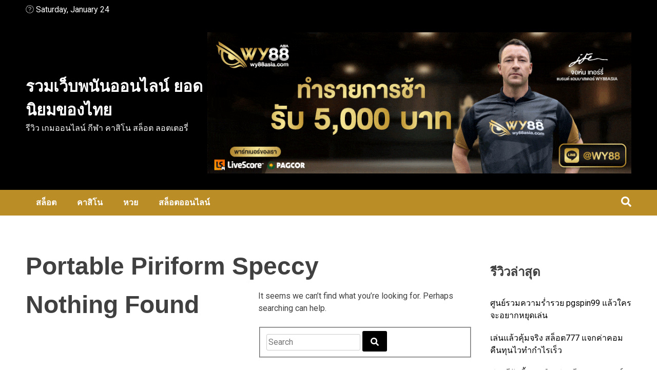

--- FILE ---
content_type: text/html; charset=UTF-8
request_url: https://plantraveltarget002.com/tag/portable-piriform-speccy/
body_size: 11831
content:
<!doctype html>
<html lang="en-US">
<head>
	<meta charset="UTF-8">
	<meta name="viewport" content="width=device-width, initial-scale=1">
	<link rel="profile" href="https://gmpg.org/xfn/11">

	<meta name='robots' content='index, follow, max-image-preview:large, max-snippet:-1, max-video-preview:-1' />

	<!-- This site is optimized with the Yoast SEO plugin v23.5 - https://yoast.com/wordpress/plugins/seo/ -->
	<title>Portable Piriform Speccy Archives - รวมเว็บพนันออนไลน์ ยอดนิยมของไทย</title><link rel="preload" as="style" href="https://fonts.googleapis.com/css?family=Roboto%3A400%2C400italic%2C700%2C700italic%7CRoboto%3A100%2C100italic%2C200%2C200italic%2C300%2C300italic%2C400%2C400italic%2C500%2C500italic%2C600%2C600italic%2C700%2C700italic%2C800%2C800italic%2C900%2C900italic%7CRoboto%20Slab%3A100%2C100italic%2C200%2C200italic%2C300%2C300italic%2C400%2C400italic%2C500%2C500italic%2C600%2C600italic%2C700%2C700italic%2C800%2C800italic%2C900%2C900italic&#038;display=swap" /><link rel="stylesheet" href="https://fonts.googleapis.com/css?family=Roboto%3A400%2C400italic%2C700%2C700italic%7CRoboto%3A100%2C100italic%2C200%2C200italic%2C300%2C300italic%2C400%2C400italic%2C500%2C500italic%2C600%2C600italic%2C700%2C700italic%2C800%2C800italic%2C900%2C900italic%7CRoboto%20Slab%3A100%2C100italic%2C200%2C200italic%2C300%2C300italic%2C400%2C400italic%2C500%2C500italic%2C600%2C600italic%2C700%2C700italic%2C800%2C800italic%2C900%2C900italic&#038;display=swap" media="print" onload="this.media='all'" /><noscript><link rel="stylesheet" href="https://fonts.googleapis.com/css?family=Roboto%3A400%2C400italic%2C700%2C700italic%7CRoboto%3A100%2C100italic%2C200%2C200italic%2C300%2C300italic%2C400%2C400italic%2C500%2C500italic%2C600%2C600italic%2C700%2C700italic%2C800%2C800italic%2C900%2C900italic%7CRoboto%20Slab%3A100%2C100italic%2C200%2C200italic%2C300%2C300italic%2C400%2C400italic%2C500%2C500italic%2C600%2C600italic%2C700%2C700italic%2C800%2C800italic%2C900%2C900italic&#038;display=swap" /></noscript>
	<link rel="canonical" href="https://plantraveltarget002.com/tag/portable-piriform-speccy/" />
	<meta property="og:locale" content="en_US" />
	<meta property="og:type" content="article" />
	<meta property="og:title" content="Portable Piriform Speccy Archives - รวมเว็บพนันออนไลน์ ยอดนิยมของไทย" />
	<meta property="og:url" content="https://plantraveltarget002.com/tag/portable-piriform-speccy/" />
	<meta property="og:site_name" content="รวมเว็บพนันออนไลน์ ยอดนิยมของไทย" />
	<meta name="twitter:card" content="summary_large_image" />
	<!-- / Yoast SEO plugin. -->


<link rel='dns-prefetch' href='//fonts.googleapis.com' />
<link rel='dns-prefetch' href='//maxcdn.bootstrapcdn.com' />
<link href='https://fonts.gstatic.com' crossorigin rel='preconnect' />
<link rel="alternate" type="application/rss+xml" title="รวมเว็บพนันออนไลน์ ยอดนิยมของไทย &raquo; Feed" href="https://plantraveltarget002.com/feed/" />
<link rel="alternate" type="application/rss+xml" title="รวมเว็บพนันออนไลน์ ยอดนิยมของไทย &raquo; Portable Piriform Speccy Tag Feed" href="https://plantraveltarget002.com/tag/portable-piriform-speccy/feed/" />
<link data-minify="1" rel='stylesheet' id='hfe-widgets-style-css' href='https://plantraveltarget002.com/wp-content/cache/min/1/wp-content/plugins/header-footer-elementor/inc/widgets-css/frontend.css?ver=1734686133' media='all' />
<style id='wp-emoji-styles-inline-css'>

	img.wp-smiley, img.emoji {
		display: inline !important;
		border: none !important;
		box-shadow: none !important;
		height: 1em !important;
		width: 1em !important;
		margin: 0 0.07em !important;
		vertical-align: -0.1em !important;
		background: none !important;
		padding: 0 !important;
	}
</style>
<link rel='stylesheet' id='wp-block-library-css' href='https://plantraveltarget002.com/wp-includes/css/dist/block-library/style.min.css?ver=6.4.1' media='all' />
<style id='classic-theme-styles-inline-css'>
/*! This file is auto-generated */
.wp-block-button__link{color:#fff;background-color:#32373c;border-radius:9999px;box-shadow:none;text-decoration:none;padding:calc(.667em + 2px) calc(1.333em + 2px);font-size:1.125em}.wp-block-file__button{background:#32373c;color:#fff;text-decoration:none}
</style>
<style id='global-styles-inline-css'>
body{--wp--preset--color--black: #000000;--wp--preset--color--cyan-bluish-gray: #abb8c3;--wp--preset--color--white: #ffffff;--wp--preset--color--pale-pink: #f78da7;--wp--preset--color--vivid-red: #cf2e2e;--wp--preset--color--luminous-vivid-orange: #ff6900;--wp--preset--color--luminous-vivid-amber: #fcb900;--wp--preset--color--light-green-cyan: #7bdcb5;--wp--preset--color--vivid-green-cyan: #00d084;--wp--preset--color--pale-cyan-blue: #8ed1fc;--wp--preset--color--vivid-cyan-blue: #0693e3;--wp--preset--color--vivid-purple: #9b51e0;--wp--preset--gradient--vivid-cyan-blue-to-vivid-purple: linear-gradient(135deg,rgba(6,147,227,1) 0%,rgb(155,81,224) 100%);--wp--preset--gradient--light-green-cyan-to-vivid-green-cyan: linear-gradient(135deg,rgb(122,220,180) 0%,rgb(0,208,130) 100%);--wp--preset--gradient--luminous-vivid-amber-to-luminous-vivid-orange: linear-gradient(135deg,rgba(252,185,0,1) 0%,rgba(255,105,0,1) 100%);--wp--preset--gradient--luminous-vivid-orange-to-vivid-red: linear-gradient(135deg,rgba(255,105,0,1) 0%,rgb(207,46,46) 100%);--wp--preset--gradient--very-light-gray-to-cyan-bluish-gray: linear-gradient(135deg,rgb(238,238,238) 0%,rgb(169,184,195) 100%);--wp--preset--gradient--cool-to-warm-spectrum: linear-gradient(135deg,rgb(74,234,220) 0%,rgb(151,120,209) 20%,rgb(207,42,186) 40%,rgb(238,44,130) 60%,rgb(251,105,98) 80%,rgb(254,248,76) 100%);--wp--preset--gradient--blush-light-purple: linear-gradient(135deg,rgb(255,206,236) 0%,rgb(152,150,240) 100%);--wp--preset--gradient--blush-bordeaux: linear-gradient(135deg,rgb(254,205,165) 0%,rgb(254,45,45) 50%,rgb(107,0,62) 100%);--wp--preset--gradient--luminous-dusk: linear-gradient(135deg,rgb(255,203,112) 0%,rgb(199,81,192) 50%,rgb(65,88,208) 100%);--wp--preset--gradient--pale-ocean: linear-gradient(135deg,rgb(255,245,203) 0%,rgb(182,227,212) 50%,rgb(51,167,181) 100%);--wp--preset--gradient--electric-grass: linear-gradient(135deg,rgb(202,248,128) 0%,rgb(113,206,126) 100%);--wp--preset--gradient--midnight: linear-gradient(135deg,rgb(2,3,129) 0%,rgb(40,116,252) 100%);--wp--preset--font-size--small: 13px;--wp--preset--font-size--medium: 20px;--wp--preset--font-size--large: 36px;--wp--preset--font-size--x-large: 42px;--wp--preset--spacing--20: 0.44rem;--wp--preset--spacing--30: 0.67rem;--wp--preset--spacing--40: 1rem;--wp--preset--spacing--50: 1.5rem;--wp--preset--spacing--60: 2.25rem;--wp--preset--spacing--70: 3.38rem;--wp--preset--spacing--80: 5.06rem;--wp--preset--shadow--natural: 6px 6px 9px rgba(0, 0, 0, 0.2);--wp--preset--shadow--deep: 12px 12px 50px rgba(0, 0, 0, 0.4);--wp--preset--shadow--sharp: 6px 6px 0px rgba(0, 0, 0, 0.2);--wp--preset--shadow--outlined: 6px 6px 0px -3px rgba(255, 255, 255, 1), 6px 6px rgba(0, 0, 0, 1);--wp--preset--shadow--crisp: 6px 6px 0px rgba(0, 0, 0, 1);}:where(.is-layout-flex){gap: 0.5em;}:where(.is-layout-grid){gap: 0.5em;}body .is-layout-flow > .alignleft{float: left;margin-inline-start: 0;margin-inline-end: 2em;}body .is-layout-flow > .alignright{float: right;margin-inline-start: 2em;margin-inline-end: 0;}body .is-layout-flow > .aligncenter{margin-left: auto !important;margin-right: auto !important;}body .is-layout-constrained > .alignleft{float: left;margin-inline-start: 0;margin-inline-end: 2em;}body .is-layout-constrained > .alignright{float: right;margin-inline-start: 2em;margin-inline-end: 0;}body .is-layout-constrained > .aligncenter{margin-left: auto !important;margin-right: auto !important;}body .is-layout-constrained > :where(:not(.alignleft):not(.alignright):not(.alignfull)){max-width: var(--wp--style--global--content-size);margin-left: auto !important;margin-right: auto !important;}body .is-layout-constrained > .alignwide{max-width: var(--wp--style--global--wide-size);}body .is-layout-flex{display: flex;}body .is-layout-flex{flex-wrap: wrap;align-items: center;}body .is-layout-flex > *{margin: 0;}body .is-layout-grid{display: grid;}body .is-layout-grid > *{margin: 0;}:where(.wp-block-columns.is-layout-flex){gap: 2em;}:where(.wp-block-columns.is-layout-grid){gap: 2em;}:where(.wp-block-post-template.is-layout-flex){gap: 1.25em;}:where(.wp-block-post-template.is-layout-grid){gap: 1.25em;}.has-black-color{color: var(--wp--preset--color--black) !important;}.has-cyan-bluish-gray-color{color: var(--wp--preset--color--cyan-bluish-gray) !important;}.has-white-color{color: var(--wp--preset--color--white) !important;}.has-pale-pink-color{color: var(--wp--preset--color--pale-pink) !important;}.has-vivid-red-color{color: var(--wp--preset--color--vivid-red) !important;}.has-luminous-vivid-orange-color{color: var(--wp--preset--color--luminous-vivid-orange) !important;}.has-luminous-vivid-amber-color{color: var(--wp--preset--color--luminous-vivid-amber) !important;}.has-light-green-cyan-color{color: var(--wp--preset--color--light-green-cyan) !important;}.has-vivid-green-cyan-color{color: var(--wp--preset--color--vivid-green-cyan) !important;}.has-pale-cyan-blue-color{color: var(--wp--preset--color--pale-cyan-blue) !important;}.has-vivid-cyan-blue-color{color: var(--wp--preset--color--vivid-cyan-blue) !important;}.has-vivid-purple-color{color: var(--wp--preset--color--vivid-purple) !important;}.has-black-background-color{background-color: var(--wp--preset--color--black) !important;}.has-cyan-bluish-gray-background-color{background-color: var(--wp--preset--color--cyan-bluish-gray) !important;}.has-white-background-color{background-color: var(--wp--preset--color--white) !important;}.has-pale-pink-background-color{background-color: var(--wp--preset--color--pale-pink) !important;}.has-vivid-red-background-color{background-color: var(--wp--preset--color--vivid-red) !important;}.has-luminous-vivid-orange-background-color{background-color: var(--wp--preset--color--luminous-vivid-orange) !important;}.has-luminous-vivid-amber-background-color{background-color: var(--wp--preset--color--luminous-vivid-amber) !important;}.has-light-green-cyan-background-color{background-color: var(--wp--preset--color--light-green-cyan) !important;}.has-vivid-green-cyan-background-color{background-color: var(--wp--preset--color--vivid-green-cyan) !important;}.has-pale-cyan-blue-background-color{background-color: var(--wp--preset--color--pale-cyan-blue) !important;}.has-vivid-cyan-blue-background-color{background-color: var(--wp--preset--color--vivid-cyan-blue) !important;}.has-vivid-purple-background-color{background-color: var(--wp--preset--color--vivid-purple) !important;}.has-black-border-color{border-color: var(--wp--preset--color--black) !important;}.has-cyan-bluish-gray-border-color{border-color: var(--wp--preset--color--cyan-bluish-gray) !important;}.has-white-border-color{border-color: var(--wp--preset--color--white) !important;}.has-pale-pink-border-color{border-color: var(--wp--preset--color--pale-pink) !important;}.has-vivid-red-border-color{border-color: var(--wp--preset--color--vivid-red) !important;}.has-luminous-vivid-orange-border-color{border-color: var(--wp--preset--color--luminous-vivid-orange) !important;}.has-luminous-vivid-amber-border-color{border-color: var(--wp--preset--color--luminous-vivid-amber) !important;}.has-light-green-cyan-border-color{border-color: var(--wp--preset--color--light-green-cyan) !important;}.has-vivid-green-cyan-border-color{border-color: var(--wp--preset--color--vivid-green-cyan) !important;}.has-pale-cyan-blue-border-color{border-color: var(--wp--preset--color--pale-cyan-blue) !important;}.has-vivid-cyan-blue-border-color{border-color: var(--wp--preset--color--vivid-cyan-blue) !important;}.has-vivid-purple-border-color{border-color: var(--wp--preset--color--vivid-purple) !important;}.has-vivid-cyan-blue-to-vivid-purple-gradient-background{background: var(--wp--preset--gradient--vivid-cyan-blue-to-vivid-purple) !important;}.has-light-green-cyan-to-vivid-green-cyan-gradient-background{background: var(--wp--preset--gradient--light-green-cyan-to-vivid-green-cyan) !important;}.has-luminous-vivid-amber-to-luminous-vivid-orange-gradient-background{background: var(--wp--preset--gradient--luminous-vivid-amber-to-luminous-vivid-orange) !important;}.has-luminous-vivid-orange-to-vivid-red-gradient-background{background: var(--wp--preset--gradient--luminous-vivid-orange-to-vivid-red) !important;}.has-very-light-gray-to-cyan-bluish-gray-gradient-background{background: var(--wp--preset--gradient--very-light-gray-to-cyan-bluish-gray) !important;}.has-cool-to-warm-spectrum-gradient-background{background: var(--wp--preset--gradient--cool-to-warm-spectrum) !important;}.has-blush-light-purple-gradient-background{background: var(--wp--preset--gradient--blush-light-purple) !important;}.has-blush-bordeaux-gradient-background{background: var(--wp--preset--gradient--blush-bordeaux) !important;}.has-luminous-dusk-gradient-background{background: var(--wp--preset--gradient--luminous-dusk) !important;}.has-pale-ocean-gradient-background{background: var(--wp--preset--gradient--pale-ocean) !important;}.has-electric-grass-gradient-background{background: var(--wp--preset--gradient--electric-grass) !important;}.has-midnight-gradient-background{background: var(--wp--preset--gradient--midnight) !important;}.has-small-font-size{font-size: var(--wp--preset--font-size--small) !important;}.has-medium-font-size{font-size: var(--wp--preset--font-size--medium) !important;}.has-large-font-size{font-size: var(--wp--preset--font-size--large) !important;}.has-x-large-font-size{font-size: var(--wp--preset--font-size--x-large) !important;}
.wp-block-navigation a:where(:not(.wp-element-button)){color: inherit;}
:where(.wp-block-post-template.is-layout-flex){gap: 1.25em;}:where(.wp-block-post-template.is-layout-grid){gap: 1.25em;}
:where(.wp-block-columns.is-layout-flex){gap: 2em;}:where(.wp-block-columns.is-layout-grid){gap: 2em;}
.wp-block-pullquote{font-size: 1.5em;line-height: 1.6;}
</style>
<link rel='stylesheet' id='kk-star-ratings-css' href='https://plantraveltarget002.com/wp-content/plugins/kk-star-ratings/src/core/public/css/kk-star-ratings.min.css?ver=5.4.10.3' media='all' />
<link rel='stylesheet' id='link-widget-title-css' href='https://plantraveltarget002.com/wp-content/plugins/link-widget-title/public/css/link-widget-title-public.css?ver=1.0.1' media='all' />
<link data-minify="1" rel='stylesheet' id='hfe-style-css' href='https://plantraveltarget002.com/wp-content/cache/min/1/wp-content/plugins/header-footer-elementor/assets/css/header-footer-elementor.css?ver=1734686133' media='all' />
<link data-minify="1" rel='stylesheet' id='elementor-icons-css' href='https://plantraveltarget002.com/wp-content/cache/min/1/wp-content/plugins/elementor/assets/lib/eicons/css/elementor-icons.min.css?ver=1734686133' media='all' />
<link rel='stylesheet' id='elementor-frontend-css' href='https://plantraveltarget002.com/wp-content/plugins/elementor/assets/css/frontend.min.css?ver=3.27.7' media='all' />
<link rel='stylesheet' id='elementor-post-4067-css' href='https://plantraveltarget002.com/wp-content/uploads/elementor/css/post-4067.css?ver=1734686133' media='all' />
<link data-minify="1" rel='stylesheet' id='walkermag-style-css' href='https://plantraveltarget002.com/wp-content/cache/min/1/wp-content/themes/walkermag/style.css?ver=1734686133' media='all' />
<link data-minify="1" rel='stylesheet' id='walkernews-style-css' href='https://plantraveltarget002.com/wp-content/cache/min/1/wp-content/themes/walkernews/style.css?ver=1734686133' media='all' />
<link data-minify="1" rel='stylesheet' id='font-awesome-css' href='https://plantraveltarget002.com/wp-content/cache/min/1/wp-content/plugins/elementor/assets/lib/font-awesome/css/font-awesome.min.css?ver=1734686133' media='all' />
<link data-minify="1" rel='stylesheet' id='swiper-bundle-css' href='https://plantraveltarget002.com/wp-content/cache/min/1/wp-content/themes/walkermag/css/swiper-bundle.css?ver=1734686133' media='all' />


<link data-minify="1" rel='stylesheet' id='FontAwesome-css' href='https://plantraveltarget002.com/wp-content/cache/min/1/font-awesome/4.6.3/css/font-awesome.min.css?ver=1734686133' media='all' />
<link data-minify="1" rel='stylesheet' id='thfaqf-public-style-css' href='https://plantraveltarget002.com/wp-content/cache/min/1/wp-content/plugins/advanced-faq-manager/assets/public/css/thfaqf-public.css?ver=1734686133' media='all' />
<link data-minify="1" rel='stylesheet' id='hfe-elementor-icons-css' href='https://plantraveltarget002.com/wp-content/cache/min/1/wp-content/plugins/elementor/assets/lib/eicons/css/elementor-icons.min.css?ver=1734686133' media='all' />
<link rel='stylesheet' id='hfe-icons-list-css' href='https://plantraveltarget002.com/wp-content/plugins/elementor/assets/css/widget-icon-list.min.css?ver=3.24.3' media='all' />
<link rel='stylesheet' id='hfe-social-icons-css' href='https://plantraveltarget002.com/wp-content/plugins/elementor/assets/css/widget-social-icons.min.css?ver=3.24.0' media='all' />
<link data-minify="1" rel='stylesheet' id='hfe-social-share-icons-brands-css' href='https://plantraveltarget002.com/wp-content/cache/min/1/wp-content/plugins/elementor/assets/lib/font-awesome/css/brands.css?ver=1734686133' media='all' />
<link data-minify="1" rel='stylesheet' id='hfe-social-share-icons-fontawesome-css' href='https://plantraveltarget002.com/wp-content/cache/min/1/wp-content/plugins/elementor/assets/lib/font-awesome/css/fontawesome.css?ver=1734686133' media='all' />
<link data-minify="1" rel='stylesheet' id='hfe-nav-menu-icons-css' href='https://plantraveltarget002.com/wp-content/cache/min/1/wp-content/plugins/elementor/assets/lib/font-awesome/css/solid.css?ver=1734686133' media='all' />
<link rel='stylesheet' id='eael-general-css' href='https://plantraveltarget002.com/wp-content/plugins/essential-addons-for-elementor-lite/assets/front-end/css/view/general.min.css?ver=6.5.8' media='all' />

<link rel="preconnect" href="https://fonts.gstatic.com/" crossorigin><script src="https://plantraveltarget002.com/wp-includes/js/jquery/jquery.min.js?ver=3.7.1" id="jquery-core-js"></script>
<script src="https://plantraveltarget002.com/wp-includes/js/jquery/jquery-migrate.min.js?ver=3.4.1" id="jquery-migrate-js"></script>
<script id="jquery-js-after">
!function($){"use strict";$(document).ready(function(){$(this).scrollTop()>100&&$(".hfe-scroll-to-top-wrap").removeClass("hfe-scroll-to-top-hide"),$(window).scroll(function(){$(this).scrollTop()<100?$(".hfe-scroll-to-top-wrap").fadeOut(300):$(".hfe-scroll-to-top-wrap").fadeIn(300)}),$(".hfe-scroll-to-top-wrap").on("click",function(){$("html, body").animate({scrollTop:0},300);return!1})})}(jQuery);
!function($){'use strict';$(document).ready(function(){var bar=$('.hfe-reading-progress-bar');if(!bar.length)return;$(window).on('scroll',function(){var s=$(window).scrollTop(),d=$(document).height()-$(window).height(),p=d? s/d*100:0;bar.css('width',p+'%')});});}(jQuery);
</script>
<script id="seo-automated-link-building-js-extra">
var seoAutomatedLinkBuilding = {"ajaxUrl":"https:\/\/plantraveltarget002.com\/wp-admin\/admin-ajax.php"};
</script>
<script data-minify="1" src="https://plantraveltarget002.com/wp-content/cache/min/1/wp-content/plugins/seo-automated-link-building/js/seo-automated-link-building.js?ver=1686300197" id="seo-automated-link-building-js"></script>
<script data-minify="1" src="https://plantraveltarget002.com/wp-content/cache/min/1/wp-content/plugins/link-widget-title/public/js/link-widget-title-public.js?ver=1686300378" id="link-widget-title-js"></script>
<link rel="https://api.w.org/" href="https://plantraveltarget002.com/wp-json/" /><link rel="alternate" type="application/json" href="https://plantraveltarget002.com/wp-json/wp/v2/tags/2119" /><link rel="EditURI" type="application/rsd+xml" title="RSD" href="https://plantraveltarget002.com/xmlrpc.php?rsd" />
<style type="text/css">
    :root{
        --primary-color: #ba8d27;
        --secondary-color: #000000;
        --text-color:#404040;
        --dark-color:#000000;
        --light-color:#ffffff;
        --link-color:#ba8d27;
        --link-hover-color:#000000;
    }

    body{
        font-family: 'Roboto',sans-serif;
        font-size: 16px;
        color: var(--text-color);
    }
    
    h1, h2, h3, h4, h5,h6{
        font-family: 'Lato',sans-serif;
    }
    h1{
        font-size: 48px;
    }
    h2{
        font-size: 36px;
    }
    h3{
        font-size: 24px;
    }
    h4{
        font-size: 18px;
    }
    h5{
        font-size: 16px;
    }
    h6{
        font-size: 14px;
    }
    .walkermag-footer-widgets{
        background: #000000;
        color: #ffffff;

    }
    .walkermag-footer-widgets a,
    .walkermag-footer-widgets section.widget_recent_entries ul li a,
    .walkermag-footer-widget ul.walkermag-social li a{
        color: #ffffff;
    }
    .walkermag-footer-widgets a:hover,
    .walkermag-footer-widgets section.widget_recent_entries ul li a:hover,
    .walkermag-footer-widget ul.walkermag-social li a:hover{
        color: #ba8d27;
    }
    .copyright-wraper{
        background: #000000;
        color:#ffffff;
    }
    .copyright-wraper a{
        color:#ffffff;
    }
    .walkermag-footer-widget .widget-title:before{
        background: #ffffff    }
    .copyright-wraper a:hover{
        color:#ba8d27;
    }
    .walkermag-footer-widget .widget-title:after {
        background: #ba8d27;
    }
    .active-sticky{
        position: relative;
    }
        .site-header .branding-wraper{
        background: #000000;
        color: #ffffff;
    }
    .site-header .branding-wraper:before {
        background: #000000;
        opacity: 1;
    }
    .header-layout-2 ul.walkermag-social li a{
        color: #ffffff;
    }
    .site-branding .site-title a{
        color: #ffffff;
    }
    .site-branding .site-title a:hover{
        color: #000000;
    }
    .site-branding h1.site-title{
        font-size: 31px;
    }
</style><meta name="generator" content="Elementor 3.27.7; features: additional_custom_breakpoints; settings: css_print_method-external, google_font-enabled, font_display-swap">
			<style>
				.e-con.e-parent:nth-of-type(n+4):not(.e-lazyloaded):not(.e-no-lazyload),
				.e-con.e-parent:nth-of-type(n+4):not(.e-lazyloaded):not(.e-no-lazyload) * {
					background-image: none !important;
				}
				@media screen and (max-height: 1024px) {
					.e-con.e-parent:nth-of-type(n+3):not(.e-lazyloaded):not(.e-no-lazyload),
					.e-con.e-parent:nth-of-type(n+3):not(.e-lazyloaded):not(.e-no-lazyload) * {
						background-image: none !important;
					}
				}
				@media screen and (max-height: 640px) {
					.e-con.e-parent:nth-of-type(n+2):not(.e-lazyloaded):not(.e-no-lazyload),
					.e-con.e-parent:nth-of-type(n+2):not(.e-lazyloaded):not(.e-no-lazyload) * {
						background-image: none !important;
					}
				}
			</style>
			<link rel="icon" href="https://plantraveltarget002.com/wp-content/uploads/2022/10/cropped-Logo-512-32x32.png" sizes="32x32" />
<link rel="icon" href="https://plantraveltarget002.com/wp-content/uploads/2022/10/cropped-Logo-512-192x192.png" sizes="192x192" />
<link rel="apple-touch-icon" href="https://plantraveltarget002.com/wp-content/uploads/2022/10/cropped-Logo-512-180x180.png" />
<meta name="msapplication-TileImage" content="https://plantraveltarget002.com/wp-content/uploads/2022/10/cropped-Logo-512-270x270.png" />
        <style type="text/css">
        	        	.thfaqf-tab h3.thfaqf-tablinks-.active {
			    background-color: #f5f5f5!important;
			    color: #cc2753!important;
			}
			.thfaqf-tab h3.thfaqf-tablinks-:hover {
			  	background-color: #f5f5f5!important;
			}
		    .thfaqf-faq-item-.thfaqf-active .thfaqf-title-text{
				color: #cc2753!important;
			}
          
        </style>
       <noscript><style id="rocket-lazyload-nojs-css">.rll-youtube-player, [data-lazy-src]{display:none !important;}</style></noscript></head>

<body data-rsssl=1 class="archive tag tag-portable-piriform-speccy tag-2119 ehf-template-walkermag ehf-stylesheet-walkernews hfeed thfaq-wrapper-body elementor-default elementor-kit-4067">
<div id="page" class="site">
	<a class="skip-link screen-reader-text" href="#primary">Skip to content</a>
	<header id="masthead" class="site-header">
		<div class="walkermag-wraper topbar-wraper no-gap">
			<div class="walkermag-container">
				<div class="topbar-left">
							<span class="walkermag-current-date"><i class="fa fa-clock-o" aria-hidden="true"></i> Saturday, January 24</span>
						
				</div>
									<div class="topbar-right">
					<ul class="walkermag-social">
	</ul>				</div>
								
			</div>
		</div>
				<div class="walkermag-wraper branding-wraper" style=background-image:url(https://plantraveltarget002.com/wp-content/themes/walkernews/images/man-landscape-nature-rock-horizon-wilderness-728032-pxhere-1.jpg)>
			<div class="walkermag-container">
						<div class="site-branding">
			<h1 class="site-title"><a href="https://plantraveltarget002.com" rel="home">รวมเว็บพนันออนไลน์ ยอดนิยมของไทย</a></h1>					<p class="site-description">รีวิว เกมออนไลน์ กีฬา คาสิโน สล็อต ลอตเตอรี่</p>
							</div><!-- .site-branding -->
					<div class="header-banner">
												<a href="https://wy88bets.com/%E0%B8%AA%E0%B8%A5%E0%B9%87%E0%B8%AD%E0%B8%95-%E0%B8%84%E0%B8%B7%E0%B8%AD%E0%B8%AD%E0%B8%B0%E0%B9%84%E0%B8%A3/" target="_blank" ><img width="900" height="300" src="data:image/svg+xml,%3Csvg%20xmlns='http://www.w3.org/2000/svg'%20viewBox='0%200%20900%20300'%3E%3C/svg%3E" data-lazy-src="https://plantraveltarget002.com/wp-content/uploads/2022/09/900x300-1.gif" /><noscript><img width="900" height="300" src="https://plantraveltarget002.com/wp-content/uploads/2022/09/900x300-1.gif" /></noscript></a>
										</div>
			</div>
		</div>
			<div class="walkermag-wraper nav-wraper no-gap">
				<div class="walkermag-container">
							<nav id="site-navigation" class="main-navigation">
				<button type="button" class="menu-toggle">
					<span></span>
					<span></span>
					<span></span>
				</button>
				<div class="menu-%e0%b8%aa%e0%b8%a5%e0%b9%87%e0%b8%ad%e0%b8%95-container"><ul id="primary-menu" class="menu"><li id="menu-item-1200" class="menu-item menu-item-type-custom menu-item-object-custom menu-item-1200"><a href="https://www.wy88win.com/register?affid=1110">สล็อต</a></li>
<li id="menu-item-107" class="menu-item menu-item-type-custom menu-item-object-custom menu-item-107"><a href="https://wmcasino88bet.com/">คาสิโน</a></li>
<li id="menu-item-108" class="menu-item menu-item-type-custom menu-item-object-custom menu-item-108"><a href="https://wy88lotto.com/">หวย</a></li>
<li id="menu-item-4385" class="menu-item menu-item-type-custom menu-item-object-custom menu-item-4385"><a href="https://www.the88-th.com/th-th/">สล็อตออนไลน์</a></li>
</ul></div>			</nav><!-- #site-navigation -->
				<span class="header-icon-search">
				<button class="search-toggle"><i class="fa fa-search" aria-hidden="true"></i></button>
				<!-- The Modal -->
				<div id="searchModel" class="search-modal modal">
					<div class="modal-content">
						<div class="modal-body">
							<button  class="modal-close">&times;</button>
							<p><form action="https://plantraveltarget002.com/" method="get" class="form-inline">
    <fieldset>
		<div class="input-group">
			<input type="text" name="s" id="search" placeholder="Search" value="" class="form-control" />
			<span class="input-group-btn">
				<button type="submit" class="btn btn-default"><i class="fa fa-search" aria-hidden="true"></i></button>
			</span>
		</div>
    </fieldset>
</form></p>
						</div>
					</div>
				</div>
			</span>

		
				</div>
			</div>
	</header><!-- #masthead --><div class="walkermag-wraper inner-page-wraper">
		<div class="walkermag-container">
				<main id="primary" class="site-main walkermag-grid-9 right-sidebar-layout">
			<header class="page-header">
				<h1 class="page-title">Portable Piriform Speccy</h1>			</header><!-- .page-header -->
			<div class="blog-layout-grid">
			<!-- <div class="blog-layout-list"> -->
				
<section class="no-results not-found">
	<header class="page-header">
		<h1 class="page-title">Nothing Found</h1>
	</header><!-- .page-header -->

	<div class="page-content">
		
			<p>It seems we can&rsquo;t find what you&rsquo;re looking for. Perhaps searching can help.</p>
			<form action="https://plantraveltarget002.com/" method="get" class="form-inline">
    <fieldset>
		<div class="input-group">
			<input type="text" name="s" id="search" placeholder="Search" value="" class="form-control" />
			<span class="input-group-btn">
				<button type="submit" class="btn btn-default"><i class="fa fa-search" aria-hidden="true"></i></button>
			</span>
		</div>
    </fieldset>
</form>	</div><!-- .page-content -->
</section><!-- .no-results -->
			</div>
					</main><!-- #main -->

					<div class="walkermag-grid-3 sidebar-block global-sidebar">
<aside id="secondary" class="widget-area">
	<section id="block-3" class="thfaqf-widget widget widget_block">
<div class="wp-block-group is-layout-flow wp-block-group-is-layout-flow"><div class="wp-block-group__inner-container">
<h3 class="wp-block-heading">รีวิวล่าสุด</h3>


<ul class="wp-block-latest-posts__list wp-block-latest-posts"><li><a class="wp-block-latest-posts__post-title" href="https://plantraveltarget002.com/pgspin99/">ศูนย์รวมความร่ำรวย pgspin99 แล้วใครจะอยากหยุดเล่น</a></li>
<li><a class="wp-block-latest-posts__post-title" href="https://plantraveltarget002.com/%e0%b8%aa%e0%b8%a5%e0%b9%87%e0%b8%ad%e0%b8%95777/">เล่นแล้วคุ้มจริง สล็อต777 แจกค่าคอมคืนทุนไวทำกำไรเร็ว</a></li>
<li><a class="wp-block-latest-posts__post-title" href="https://plantraveltarget002.com/%e0%b8%aa%e0%b8%a1%e0%b8%b2%e0%b8%8a%e0%b8%b4%e0%b8%81%e0%b9%80%e0%b8%81%e0%b9%88%e0%b8%b2%e0%b8%a3%e0%b8%b1%e0%b8%9a%e0%b9%82%e0%b8%84%e0%b9%89%e0%b8%94%e0%b8%9f%e0%b8%a3%e0%b8%b5/">ข่าวดีวันนี้ สมาชิกเก่า เพียงกรอกเบอร์รับโค้ดฟรีทันที ทุกสัปดาห์</a></li>
<li><a class="wp-block-latest-posts__post-title" href="https://plantraveltarget002.com/free-credit-20-press-to-receive-it-yourself-no-conditions/">ทีเด็ดเดือนนี้ เครดิตฟรี 20 กดรับเองไม่มีเงื่อนไข ถอนไม่อั้น</a></li>
<li><a class="wp-block-latest-posts__post-title" href="https://plantraveltarget002.com/%e0%b9%80%e0%b8%84%e0%b8%a3%e0%b8%94%e0%b8%b4%e0%b8%95%e0%b8%9f%e0%b8%a3%e0%b8%b5-20-%e0%b8%81%e0%b8%94%e0%b8%a3%e0%b8%b1%e0%b8%9a%e0%b9%80%e0%b8%ad%e0%b8%87/">จัดเต็มส่งท้ายปี เครดิตฟรี 20 กดรับเอง ไม่มีติดยอดเทิร์น</a></li>
</ul></div></div>
</section><section id="block-6" class="thfaqf-widget widget widget_block">
<div class="wp-block-group is-layout-flow wp-block-group-is-layout-flow"><div class="wp-block-group__inner-container">
<h3 class="wp-block-heading">เกมยอดนิยม</h3>


<ul class="wp-block-categories-list wp-block-categories">	<li class="cat-item cat-item-6"><a href="https://plantraveltarget002.com/category/article/%e0%b8%a3%e0%b8%b5%e0%b8%a7%e0%b8%b4%e0%b8%a7%e0%b8%ab%e0%b8%a7%e0%b8%a2/">รีวิวหวย</a>
</li>
	<li class="cat-item cat-item-2632"><a href="https://plantraveltarget002.com/category/article/%e0%b9%80%e0%b8%a7%e0%b9%87%e0%b8%9a%e0%b8%9e%e0%b8%99%e0%b8%b1%e0%b8%99%e0%b8%ad%e0%b8%ad%e0%b8%99%e0%b9%84%e0%b8%a5%e0%b8%99%e0%b9%8c/">เว็บพนันออนไลน์</a>
</li>
	<li class="cat-item cat-item-2735"><a href="https://plantraveltarget002.com/category/article/%e0%b9%82%e0%b8%9b%e0%b8%a3%e0%b9%82%e0%b8%a1%e0%b8%8a%e0%b8%b1%e0%b9%88%e0%b8%99/">โปรโมชั่น</a>
</li>
	<li class="cat-item cat-item-1"><a href="https://plantraveltarget002.com/category/article/">บทความ</a>
</li>
	<li class="cat-item cat-item-3"><a href="https://plantraveltarget002.com/category/article/%e0%b8%a3%e0%b8%b5%e0%b8%a7%e0%b8%b4%e0%b8%a7%e0%b8%81%e0%b8%b5%e0%b8%ac%e0%b8%b2/">รีวิวกีฬา</a>
</li>
	<li class="cat-item cat-item-4"><a href="https://plantraveltarget002.com/category/article/%e0%b8%a3%e0%b8%b5%e0%b8%a7%e0%b8%b4%e0%b8%a7%e0%b8%84%e0%b8%b2%e0%b8%aa%e0%b8%b4%e0%b9%82%e0%b8%99/">รีวิวคาสิโน</a>
</li>
	<li class="cat-item cat-item-5"><a href="https://plantraveltarget002.com/category/article/%e0%b8%a3%e0%b8%b5%e0%b8%a7%e0%b8%b4%e0%b8%a7%e0%b8%aa%e0%b8%a5%e0%b9%87%e0%b8%ad%e0%b8%95/">รีวิวสล็อต</a>
</li>
</ul></div></div>
</section><section id="block-9" class="thfaqf-widget widget widget_block widget_text">
<p>รวมทางเข้าเดิมพัน หารายได้จากการพนัน<br>1. <strong><a href="https://wybet.co/">https://wybet.co/</a></strong><br>2. <strong><a href="https://wy88group.com/">https://wy88group.com/</a></strong><br>3. <strong><a href="https://wy88club.com/">https://wy88club.com/</a></strong><br>4. <strong><a href="https://wy88app.com/">https://wy88app.com/</a></strong><br>5. <strong><a href="https://wy88game.net/">https://wy88game.net/</a></strong><br>6. <strong><a href="https://wy88asia.in/">https://wy88asia.in/</a></strong><br>ทุกทางเข้าเรามีข้อเสนอสุดพิเศษเตรียมไว้ให้กับทุกคนที่เริ่มมาเป็นสมาชิกกับเรา</p>
</section></aside><!-- #secondary -->
</div>
			</div>
	</div>
<footer id="colophon" class="site-footer">
		<div class="walkermag-wraper copyright-wraper">
		<div class="walkermag-container">
								<div class="site-info walkerwp-grid-12 text-center">
				<a href="https://wordpress.org/">
					Proudly powered by WordPress				</a>
				<span class="sep"> | </span>
					Theme: WalkerNews by <a href="http://walkerwp.com/">WalkerWP</a>.			</div><!-- .site-info -->
			
				</div>
	</div>
</footer><!-- #colophon -->
</div><!-- #page -->
			<a href="#" class="walkermag-top"><i class="fa fa-long-arrow-up" aria-hidden="true"></i></a>
				<script>
				const lazyloadRunObserver = () => {
					const lazyloadBackgrounds = document.querySelectorAll( `.e-con.e-parent:not(.e-lazyloaded)` );
					const lazyloadBackgroundObserver = new IntersectionObserver( ( entries ) => {
						entries.forEach( ( entry ) => {
							if ( entry.isIntersecting ) {
								let lazyloadBackground = entry.target;
								if( lazyloadBackground ) {
									lazyloadBackground.classList.add( 'e-lazyloaded' );
								}
								lazyloadBackgroundObserver.unobserve( entry.target );
							}
						});
					}, { rootMargin: '200px 0px 200px 0px' } );
					lazyloadBackgrounds.forEach( ( lazyloadBackground ) => {
						lazyloadBackgroundObserver.observe( lazyloadBackground );
					} );
				};
				const events = [
					'DOMContentLoaded',
					'elementor/lazyload/observe',
				];
				events.forEach( ( event ) => {
					document.addEventListener( event, lazyloadRunObserver );
				} );
			</script>
			<script id="kk-star-ratings-js-extra">
var kk_star_ratings = {"action":"kk-star-ratings","endpoint":"https:\/\/plantraveltarget002.com\/wp-admin\/admin-ajax.php","nonce":"0a9abef78d"};
</script>
<script src="https://plantraveltarget002.com/wp-content/plugins/kk-star-ratings/src/core/public/js/kk-star-ratings.min.js?ver=5.4.10.3" id="kk-star-ratings-js"></script>
<script id="ta_main_js-js-extra">
var thirsty_global_vars = {"home_url":"\/\/plantraveltarget002.com","ajax_url":"https:\/\/plantraveltarget002.com\/wp-admin\/admin-ajax.php","link_fixer_enabled":"yes","link_prefix":"recommends","link_prefixes":["recommends"],"post_id":"0","enable_record_stats":"yes","enable_js_redirect":"yes","disable_thirstylink_class":""};
</script>
<script src="https://plantraveltarget002.com/wp-content/plugins/thirstyaffiliates/js/app/ta.min.js?ver=3.11.10" id="ta_main_js-js"></script>
<script id="rocket-browser-checker-js-after">
"use strict";var _createClass=function(){function defineProperties(target,props){for(var i=0;i<props.length;i++){var descriptor=props[i];descriptor.enumerable=descriptor.enumerable||!1,descriptor.configurable=!0,"value"in descriptor&&(descriptor.writable=!0),Object.defineProperty(target,descriptor.key,descriptor)}}return function(Constructor,protoProps,staticProps){return protoProps&&defineProperties(Constructor.prototype,protoProps),staticProps&&defineProperties(Constructor,staticProps),Constructor}}();function _classCallCheck(instance,Constructor){if(!(instance instanceof Constructor))throw new TypeError("Cannot call a class as a function")}var RocketBrowserCompatibilityChecker=function(){function RocketBrowserCompatibilityChecker(options){_classCallCheck(this,RocketBrowserCompatibilityChecker),this.passiveSupported=!1,this._checkPassiveOption(this),this.options=!!this.passiveSupported&&options}return _createClass(RocketBrowserCompatibilityChecker,[{key:"_checkPassiveOption",value:function(self){try{var options={get passive(){return!(self.passiveSupported=!0)}};window.addEventListener("test",null,options),window.removeEventListener("test",null,options)}catch(err){self.passiveSupported=!1}}},{key:"initRequestIdleCallback",value:function(){!1 in window&&(window.requestIdleCallback=function(cb){var start=Date.now();return setTimeout(function(){cb({didTimeout:!1,timeRemaining:function(){return Math.max(0,50-(Date.now()-start))}})},1)}),!1 in window&&(window.cancelIdleCallback=function(id){return clearTimeout(id)})}},{key:"isDataSaverModeOn",value:function(){return"connection"in navigator&&!0===navigator.connection.saveData}},{key:"supportsLinkPrefetch",value:function(){var elem=document.createElement("link");return elem.relList&&elem.relList.supports&&elem.relList.supports("prefetch")&&window.IntersectionObserver&&"isIntersecting"in IntersectionObserverEntry.prototype}},{key:"isSlowConnection",value:function(){return"connection"in navigator&&"effectiveType"in navigator.connection&&("2g"===navigator.connection.effectiveType||"slow-2g"===navigator.connection.effectiveType)}}]),RocketBrowserCompatibilityChecker}();
</script>
<script id="rocket-preload-links-js-extra">
var RocketPreloadLinksConfig = {"excludeUris":"\/(?:.+\/)?feed(?:\/(?:.+\/?)?)?$|\/(?:.+\/)?embed\/|\/(index.php\/)?(.*)wp-json(\/.*|$)|\/recommends\/","usesTrailingSlash":"","imageExt":"jpg|jpeg|gif|png|tiff|bmp|webp|avif|pdf|doc|docx|xls|xlsx|php","fileExt":"jpg|jpeg|gif|png|tiff|bmp|webp|avif|pdf|doc|docx|xls|xlsx|php|html|htm","siteUrl":"https:\/\/plantraveltarget002.com","onHoverDelay":"100","rateThrottle":"3"};
</script>
<script id="rocket-preload-links-js-after">
(function() {
"use strict";var r="function"==typeof Symbol&&"symbol"==typeof Symbol.iterator?function(e){return typeof e}:function(e){return e&&"function"==typeof Symbol&&e.constructor===Symbol&&e!==Symbol.prototype?"symbol":typeof e},e=function(){function i(e,t){for(var n=0;n<t.length;n++){var i=t[n];i.enumerable=i.enumerable||!1,i.configurable=!0,"value"in i&&(i.writable=!0),Object.defineProperty(e,i.key,i)}}return function(e,t,n){return t&&i(e.prototype,t),n&&i(e,n),e}}();function i(e,t){if(!(e instanceof t))throw new TypeError("Cannot call a class as a function")}var t=function(){function n(e,t){i(this,n),this.browser=e,this.config=t,this.options=this.browser.options,this.prefetched=new Set,this.eventTime=null,this.threshold=1111,this.numOnHover=0}return e(n,[{key:"init",value:function(){!this.browser.supportsLinkPrefetch()||this.browser.isDataSaverModeOn()||this.browser.isSlowConnection()||(this.regex={excludeUris:RegExp(this.config.excludeUris,"i"),images:RegExp(".("+this.config.imageExt+")$","i"),fileExt:RegExp(".("+this.config.fileExt+")$","i")},this._initListeners(this))}},{key:"_initListeners",value:function(e){-1<this.config.onHoverDelay&&document.addEventListener("mouseover",e.listener.bind(e),e.listenerOptions),document.addEventListener("mousedown",e.listener.bind(e),e.listenerOptions),document.addEventListener("touchstart",e.listener.bind(e),e.listenerOptions)}},{key:"listener",value:function(e){var t=e.target.closest("a"),n=this._prepareUrl(t);if(null!==n)switch(e.type){case"mousedown":case"touchstart":this._addPrefetchLink(n);break;case"mouseover":this._earlyPrefetch(t,n,"mouseout")}}},{key:"_earlyPrefetch",value:function(t,e,n){var i=this,r=setTimeout(function(){if(r=null,0===i.numOnHover)setTimeout(function(){return i.numOnHover=0},1e3);else if(i.numOnHover>i.config.rateThrottle)return;i.numOnHover++,i._addPrefetchLink(e)},this.config.onHoverDelay);t.addEventListener(n,function e(){t.removeEventListener(n,e,{passive:!0}),null!==r&&(clearTimeout(r),r=null)},{passive:!0})}},{key:"_addPrefetchLink",value:function(i){return this.prefetched.add(i.href),new Promise(function(e,t){var n=document.createElement("link");n.rel="prefetch",n.href=i.href,n.onload=e,n.onerror=t,document.head.appendChild(n)}).catch(function(){})}},{key:"_prepareUrl",value:function(e){if(null===e||"object"!==(void 0===e?"undefined":r(e))||!1 in e||-1===["http:","https:"].indexOf(e.protocol))return null;var t=e.href.substring(0,this.config.siteUrl.length),n=this._getPathname(e.href,t),i={original:e.href,protocol:e.protocol,origin:t,pathname:n,href:t+n};return this._isLinkOk(i)?i:null}},{key:"_getPathname",value:function(e,t){var n=t?e.substring(this.config.siteUrl.length):e;return n.startsWith("/")||(n="/"+n),this._shouldAddTrailingSlash(n)?n+"/":n}},{key:"_shouldAddTrailingSlash",value:function(e){return this.config.usesTrailingSlash&&!e.endsWith("/")&&!this.regex.fileExt.test(e)}},{key:"_isLinkOk",value:function(e){return null!==e&&"object"===(void 0===e?"undefined":r(e))&&(!this.prefetched.has(e.href)&&e.origin===this.config.siteUrl&&-1===e.href.indexOf("?")&&-1===e.href.indexOf("#")&&!this.regex.excludeUris.test(e.href)&&!this.regex.images.test(e.href))}}],[{key:"run",value:function(){"undefined"!=typeof RocketPreloadLinksConfig&&new n(new RocketBrowserCompatibilityChecker({capture:!0,passive:!0}),RocketPreloadLinksConfig).init()}}]),n}();t.run();
}());
</script>
<script data-minify="1" src="https://plantraveltarget002.com/wp-content/cache/min/1/wp-content/themes/walkermag/js/navigation.js?ver=1684826859" id="walkermag-navigation-js"></script>
<script data-minify="1" src="https://plantraveltarget002.com/wp-content/cache/min/1/wp-content/themes/walkermag/js/swiper-bundle.js?ver=1684826859" id="swiper-bundle-js"></script>
<script data-minify="1" src="https://plantraveltarget002.com/wp-content/cache/min/1/wp-content/themes/walkermag/js/walkermag-scripts.js?ver=1684826859" id="walkermag-scripts-js"></script>
<script src="https://plantraveltarget002.com/wp-content/plugins/advanced-faq-manager/assets/public/js/fontawesome.min.js?ver=1.5.3" id="font-icon-picker-js-js"></script>
<script id="thfaqf-public-script-js-extra">
var thfaqf_public_var = {"open_multiple_faqs":"no","admin_url":"https:\/\/plantraveltarget002.com\/wp-admin\/","ajax_url":"https:\/\/plantraveltarget002.com\/wp-admin\/admin-ajax.php"};
</script>
<script data-minify="1" src="https://plantraveltarget002.com/wp-content/cache/min/1/wp-content/plugins/advanced-faq-manager/assets/public/js/thfaqf-public.js?ver=1684826859" id="thfaqf-public-script-js"></script>
<script id="eael-general-js-extra">
var localize = {"ajaxurl":"https:\/\/plantraveltarget002.com\/wp-admin\/admin-ajax.php","nonce":"0961ec6c0b","i18n":{"added":"Added ","compare":"Compare","loading":"Loading..."},"eael_translate_text":{"required_text":"is a required field","invalid_text":"Invalid","billing_text":"Billing","shipping_text":"Shipping","fg_mfp_counter_text":"of"},"page_permalink":"","cart_redirectition":"","cart_page_url":"","el_breakpoints":{"mobile":{"label":"Mobile Portrait","value":767,"default_value":767,"direction":"max","is_enabled":true},"mobile_extra":{"label":"Mobile Landscape","value":880,"default_value":880,"direction":"max","is_enabled":false},"tablet":{"label":"Tablet Portrait","value":1024,"default_value":1024,"direction":"max","is_enabled":true},"tablet_extra":{"label":"Tablet Landscape","value":1200,"default_value":1200,"direction":"max","is_enabled":false},"laptop":{"label":"Laptop","value":1366,"default_value":1366,"direction":"max","is_enabled":false},"widescreen":{"label":"Widescreen","value":2400,"default_value":2400,"direction":"min","is_enabled":false}}};
</script>
<script src="https://plantraveltarget002.com/wp-content/plugins/essential-addons-for-elementor-lite/assets/front-end/js/view/general.min.js?ver=6.5.8" id="eael-general-js"></script>
<script src="https://plantraveltarget002.com/wp-content/plugins/premium-addons-for-elementor/assets/frontend/min-js/elements-handler.min.js?ver=4.11.65" id="pa-elements-handler-js"></script>
<script>window.lazyLoadOptions=[{elements_selector:"img[data-lazy-src],.rocket-lazyload,iframe[data-lazy-src]",data_src:"lazy-src",data_srcset:"lazy-srcset",data_sizes:"lazy-sizes",class_loading:"lazyloading",class_loaded:"lazyloaded",threshold:300,callback_loaded:function(element){if(element.tagName==="IFRAME"&&element.dataset.rocketLazyload=="fitvidscompatible"){if(element.classList.contains("lazyloaded")){if(typeof window.jQuery!="undefined"){if(jQuery.fn.fitVids){jQuery(element).parent().fitVids()}}}}}},{elements_selector:".rocket-lazyload",data_src:"lazy-src",data_srcset:"lazy-srcset",data_sizes:"lazy-sizes",class_loading:"lazyloading",class_loaded:"lazyloaded",threshold:300,}];window.addEventListener('LazyLoad::Initialized',function(e){var lazyLoadInstance=e.detail.instance;if(window.MutationObserver){var observer=new MutationObserver(function(mutations){var image_count=0;var iframe_count=0;var rocketlazy_count=0;mutations.forEach(function(mutation){for(var i=0;i<mutation.addedNodes.length;i++){if(typeof mutation.addedNodes[i].getElementsByTagName!=='function'){continue}
if(typeof mutation.addedNodes[i].getElementsByClassName!=='function'){continue}
images=mutation.addedNodes[i].getElementsByTagName('img');is_image=mutation.addedNodes[i].tagName=="IMG";iframes=mutation.addedNodes[i].getElementsByTagName('iframe');is_iframe=mutation.addedNodes[i].tagName=="IFRAME";rocket_lazy=mutation.addedNodes[i].getElementsByClassName('rocket-lazyload');image_count+=images.length;iframe_count+=iframes.length;rocketlazy_count+=rocket_lazy.length;if(is_image){image_count+=1}
if(is_iframe){iframe_count+=1}}});if(image_count>0||iframe_count>0||rocketlazy_count>0){lazyLoadInstance.update()}});var b=document.getElementsByTagName("body")[0];var config={childList:!0,subtree:!0};observer.observe(b,config)}},!1)</script><script data-no-minify="1" async src="https://plantraveltarget002.com/wp-content/plugins/wp-rocket/assets/js/lazyload/17.8.3/lazyload.min.js"></script>
<script defer src="https://static.cloudflareinsights.com/beacon.min.js/vcd15cbe7772f49c399c6a5babf22c1241717689176015" integrity="sha512-ZpsOmlRQV6y907TI0dKBHq9Md29nnaEIPlkf84rnaERnq6zvWvPUqr2ft8M1aS28oN72PdrCzSjY4U6VaAw1EQ==" data-cf-beacon='{"version":"2024.11.0","token":"bec96e67983247b2ac534fa6c8509bf8","r":1,"server_timing":{"name":{"cfCacheStatus":true,"cfEdge":true,"cfExtPri":true,"cfL4":true,"cfOrigin":true,"cfSpeedBrain":true},"location_startswith":null}}' crossorigin="anonymous"></script>
</body>
</html>

<!-- This website is like a Rocket, isn't it? Performance optimized by WP Rocket. Learn more: https://wp-rocket.me - Debug: cached@1769219447 -->

--- FILE ---
content_type: application/javascript; charset=utf-8
request_url: https://plantraveltarget002.com/wp-content/cache/min/1/wp-content/plugins/advanced-faq-manager/assets/public/js/thfaqf-public.js?ver=1684826859
body_size: 1790
content:
var thfaqf_public=(function($,window,document){'use strict';function initialize_thfaqf(){setup_faq_accordion();setup_share_icons()}
function setup_faq_accordion(){var open_multiple=thfaqf_public_var.open_multiple_faqs;var faq_wrapper=$('.thfaqf-faq-list');open_first_faq_tab(faq_wrapper);$('.thfaqf-faq-item-title').click(function(){if(open_multiple!='yes'){var wrapper=$(this).closest('.thfaqf-faq-list');close_all_other_faq_tabs($(this),wrapper)}
toggle_faq_tab($(this))})}
function close_all_other_faq_tabs(elm,wrapper){var faq_item=elm.closest('.thfaqf-faq-item');var other_faq_items=faq_item.siblings('.thfaqf-faq-item');other_faq_items.find('.thfaqf-faq-item-content').slideUp('fast');other_faq_items.removeClass("thfaqf-active")}
function toggle_faq_tab(elm){elm.next().slideToggle('fast');elm.closest('.thfaqf-faq-item').toggleClass("thfaqf-active")}
function open_faq_tab(elm){elm.find('.thfaqf-faq-item-content').slideDown();if(!elm.hasClass("thfaqf-active")){elm.addClass("thfaqf-active")}}
function open_first_faq_tab(wrapper){wrapper.each(function(){var active_item=$(this).find('.thfaqf-faq-item.thfaqf-active');open_faq_tab(active_item)})}
function setup_share_icons(){$('a.thfaqf-share-icon').click(function(e){e.preventDefault();var url=$(this).attr('data-url');window.open(url,'new-window','width=600, height=400')})}
function like_dislike_option(elm){Like_and_dislike_option($(elm),event)}
function Like_and_dislike_option(click,evnt){var wrapper=click.closest('.th-like-wrapper'),id=click.data('user_id');if(id<1){confirm('Please login to like or dislike FAQs.')==!0?'':evnt.preventDefault(evnt)}else{evnt.preventDefault(evnt)}
var dataset=click.data();var data=[];for(var key in dataset){if(dataset.hasOwnProperty(key)){data.push({name:key,value:dataset[key]})}}
jQuery.ajax({type:"POST",dataType:"json",url:thfaqf_public_var.ajax_url,data:data,beforeSend:function(){},success:function(response){if(response.verify_nonce){$(wrapper).html(response.verify_nonce)}else{var like_count=Object.keys(response.like_user_ids).length,dislike_count=Object.keys(response.dislike_user_ids)!=='undefined'?Object.keys(response.dislike_user_ids).length:'',like_array=$.map(response.like_user_ids,function(value,index){return[value]}),dislike_array=$.map(response.dislike_user_ids,function(value,index){return[value]}),like_status=jQuery.inArray(response.current_user_id,like_array)!==-1,dislike_status=jQuery.inArray(response.current_user_id,dislike_array)!==-1;$(wrapper).find('.thfaq-like-count').html(like_count);$(wrapper).find('.thfaq-dislike-count').html(dislike_count);dislike_status==!0?click.find('.thfaq-icomoon').css('color','black'):click.closest('.th-like-wrapper').find('.thfaq-thums-down .thfaq-icomoon').css('color','white');like_status==!0?click.find('.thfaq-icomoon').css('color','black'):click.closest('.th-like-wrapper').find('.thfaq-thums-up .thfaq-icomoon').css('color','white')}},fail:function(){alert('fail')},})}
function faq_search_option(elm){var wrapper=$(elm).closest('.thfaqf-faq-list'),filter=$(elm).val().trim().toLowerCase(),visible=wrapper.find('.thfaqf-faq-item:visible').addClass('thfaqf-search'),faq_item=wrapper.find('.thfaqf-faq-item.thfaqf-search');for(var i=0;i<faq_item.length;i++){var each_faq=$(faq_item[i]),title=$(each_faq).find('.thfaqf-faq-item-title').text(),title_html=$(each_faq).find('.thfaqf-faq-item-title').html(),content=$(each_faq).find('.thfaqf-faq-item-content').text();(title.toString().toLowerCase().indexOf(filter)>-1||content.toString().toLowerCase().indexOf(filter)>-1)?$(each_faq).show():$(each_faq).hide()}}
function submit_faq_comments(elm){preppare_faq_comments($(elm),event)}
function preppare_faq_comments(elm,event){setTimeout(function(){$(".thfaqf-error-submt,.thfaqf-success-submt").fadeOut(1000)},4000);var clicks=$(elm),click=clicks.closest('.thfaqf-comment-wrapper');event.preventDefault(event);var form=clicks.closest('form'),Usercmnt=$(form).serializeArray(),name=click.find('.thfaqf-uname').val(),comment=click.find('.thfaqf-ucomment').val();jQuery.ajax({type:"POST",dataType:"json",url:thfaqf_public_var.ajax_url,data:Usercmnt,beforeSend:function(){},success:function(response){click.find('.threq-name').html(response.name);click.find('.threq-comment').html(response.comment);click.find('.thfaqf-comment-validetion').html(response);if(name&&comment){click.find('.thfaqf-comment-box').val('')}
if(response.verify_nonce)
click.find('.thfaqf-comment-validetion').html(response.verify_nonce)},fail:function(){alert('fail')},})}
function add_new_comment(elm){var click=$(elm);var wrapper=click.closest('.thfaqf-faq-item-content');$(wrapper).find('.thfaq-enable-comment-box').toggleClass('thfaqf-hide')}
function faq_tab(elm,tab_name){var wrapper=$(elm).closest('.thfaqf-layout-wrapper'),items=wrapper.find('.thfaqf-tabcontent-wrapper');wrapper.find('.thfaqf-tablinks').removeClass('active');for(var i=0;i<items.length;i++){$(items[i]).css('display','none')}
wrapper.find('.'+tab_name).css('display','block');$(elm).addClass('active')}
function preppare_pagination(elm,load_page){faq_pagination(elm,load_page,event)}
function faq_pagination(elm,load_page,event){event.preventDefault(event);if(load_page=='next_page'){const last=$(elm).siblings().children().last();if(!last.hasClass('current')){const current=$(elm).siblings().children('.current'),closest=$(elm).closest('.thfaqf-pagination'),nextItem=current.parent().next().children();current.text()==$(elm).data('page_count')?$(elm).addClass('thfaqf-div-none'):'';current.removeClass('current');(nextItem.parent().hasClass('thfaqf-hidden-no'))?nextItem.parent().next().children().addClass('current').trigger("click"):nextItem.addClass('current');if(nextItem.parent().hasClass('thfaqf-div-none')){current.parent().addClass('thfaqf-div-none');nextItem.parent().removeClass('thfaqf-div-none')}
if(closest.find('.thfaqf-prev-page').data('number')==1){closest.find().removeClass('thfaqf-div-none')}
nextItem.trigger("click")}}else{const first=$(elm).siblings().children().first();if(!first.hasClass('current')){const current=$(elm).siblings().children('.current'),prevItem=current.parent().prev();current.removeClass('current');if(prevItem.hasClass('thfaqf-hidden-no')){prevItem.addClass('thfaqf-div-none');prevItem.prev().removeClass('thfaqf-div-none');prevItem.prev().children().addClass('current').trigger("click")}else{prevItem.children().addClass('current')}
if(prevItem.hasClass('thfaqf-div-none')&&!prevItem.hasClass('thfaqf-hidden-no')){current.parent().addClass('thfaqf-div-none');prevItem.removeClass('thfaqf-div-none')}
prevItem.children().trigger("click")}}}
function showPage(page,pageSize,faq_items){$(faq_items).addClass('thfaqf-div-none');$(faq_items).each(function(n){if(n>=pageSize*(page-1)&&n<pageSize*page){$(this).removeClass('thfaqf-div-none')}})}
function thfaq_page_number(elm){$(elm).text()>'1'?$(elm).closest('.thfaqf-pagination').find('.thfaqf-prev-page').removeClass('thfaqf-hidden-no'):'';var closest=$(elm).closest('.thfaqf-faq-list'),count=closest.find('.thfaqf-count-faq-number').val(),faq_items=closest.find('.thfaqf-faq-item');event.preventDefault(event);$(elm).closest('.thfaqf-faq-list').find(".thfaqf-pnumber").removeClass("current");$(elm).addClass("current");showPage(parseInt($(elm).text()),count,faq_items)}
initialize_thfaqf();return{likeDislike:like_dislike_option,FaqSearch:faq_search_option,SubmitNewComment:submit_faq_comments,postFaqComment:add_new_comment,TabClick:faq_tab,FaqPagination:preppare_pagination,ThfaqEachPageNumber:thfaq_page_number,}}(window.jQuery,window,document));function likeDislikeOption(elm){thfaqf_public.likeDislike(elm)}
function faq_search_option(elm){thfaqf_public.FaqSearch(elm)}
function submitFaqfComment(elm){thfaqf_public.SubmitNewComment(elm)}
function clickFaqComment(elm){thfaqf_public.postFaqComment(elm)}
function FaqTabOnClick(elm,tab_name){thfaqf_public.TabClick(elm,tab_name)}
function ThfaqPagination(elm,load_page){thfaqf_public.FaqPagination(elm,load_page)}
function ThfaqEachPage(elm,load_page){thfaqf_public.ThfaqEachPageNumber(elm)}

--- FILE ---
content_type: application/javascript; charset=utf-8
request_url: https://plantraveltarget002.com/wp-content/cache/min/1/wp-content/themes/walkermag/js/walkermag-scripts.js?ver=1684826859
body_size: 647
content:
jQuery(document).ready(function(){var focusGridSwiper=new Swiper(".walkermag-focus-news",{spaceBetween:20,slidesPerView:1,pagination:{el:".focusnews-pagination",clickable:!0,},autoplay:{delay:3500,disableOnInteraction:!1,},navigation:{nextEl:'.focusnews-next',prevEl:'.focusnews-prev',clickable:!0,},breakpoints:{480:{slidesPerView:1,},768:{slidesPerView:2,},1024:{slidesPerView:3,},1180:{slidesPerView:3,},}});var focusTickerSwiper=new Swiper(".walkermag-ticker-news",{spaceBetween:20,slidesPerView:1,pagination:{el:".focusnews-pagination",clickable:!0,},autoplay:{delay:3500,disableOnInteraction:!1,},navigation:{nextEl:'.focusnews-next',prevEl:'.focusnews-prev',clickable:!0,},});var focusTickerSwiper=new Swiper(".walkermag-focus-ticker",{spaceBetween:30,slidesPerView:1,pagination:{el:".swiper-pagination",clickable:!0,},});var featuredGridSwiper=new Swiper(".walkermag-featured-grid-slider",{spaceBetween:30,slidesPerView:1,autoplay:{delay:5000,disableOnInteraction:!1,},pagination:{el:".grid-slider-pagination",clickable:!0,},navigation:{nextEl:'.walkermag-slide-next',prevEl:'.walkermag-slide-prev',clickable:!0,},});var featuredSliderSwiper=new Swiper(".walkermag-featured-slider-centered",{spaceBetween:0,slidesPerView:1,centeredSlides:!0,roundLengths:!0,loop:!0,loopAdditionalSlides:30,pagination:{el:".swiper-pagination",clickable:!0,},navigation:{nextEl:'.walkermag-slide-next',prevEl:'.walkermag-slide-prev',clickable:!0,},breakpoints:{480:{slidesPerView:1,},768:{slidesPerView:2,},1024:{slidesPerView:2,},1180:{slidesPerView:2,},}});var featuredTwoSwiper=new Swiper(".walkermag-featured-slider-two",{spaceBetween:0,slidesPerView:1,loop:!0,loopAdditionalSlides:30,pagination:{el:".swiper-pagination",clickable:!0,},navigation:{nextEl:'.walkermag-slide-next',prevEl:'.walkermag-slide-prev',clickable:!0,},breakpoints:{480:{slidesPerView:1,},768:{slidesPerView:3,},1024:{slidesPerView:3,},1180:{slidesPerView:3,},}});var singleStyleSwiper=new Swiper(".walkermag-single-category",{spaceBetween:30,slidesPerView:1,loop:!0,loopAdditionalSlides:30,pagination:{el:".singlecat-pagination",clickable:!0,},navigation:{nextEl:'.singlecat-next',prevEl:'.singlecat-prev',clickable:!0,},breakpoints:{480:{slidesPerView:1,},768:{slidesPerView:3,},1024:{slidesPerView:4,},1180:{slidesPerView:4,},}});jQuery('.search-toggle').on('click',function(e){e.preventDefault();jQuery('body').addClass('modal-active');jQuery('.search-modal').fadeIn('fast')});jQuery('.modal-close').on('click',function(e){e.preventDefault();jQuery('body').removeClass('modal-active');jQuery('.search-modal').fadeOut('fast')});jQuery('#searchModel button.btn-default').on('keydown',function(e){jQuery('#searchModel button.modal-close').focus();e.preventDefault()});jQuery('.secondary-menu-toggle').on('click',function(e){e.preventDefault();jQuery('body').addClass('modal-active');jQuery('.secondary-menu-modal').fadeIn('fast')});jQuery('.menu-modal-close').on('click',function(e){e.preventDefault();jQuery('body').removeClass('modal-active');jQuery('.secondary-menu-modal').fadeOut('fast')});jQuery('#secondaryMenuModel ul li:last-child').on('keydown',function(e){jQuery('#secondaryMenuModel button.menu-modal-close').focus();e.preventDefault()});jQuery(window).scroll(function(){if(jQuery(this).scrollTop()>=90){jQuery('.nav-wraper').addClass('active-sticky')}else{jQuery('.nav-wraper').removeClass('active-sticky')}});jQuery(window).scroll(function(){if(jQuery(this).scrollTop()>100){jQuery('a.walkermag-top').fadeIn()}else{jQuery('a.walkermag-top').fadeOut()}});jQuery('a.walkermag-top').click(function(){jQuery("html, body").animate({scrollTop:0},600);return!1});var menuFocus,navToggleItem,focusBackward;var menuToggle=document.querySelector('.menu-toggle');var navMenu=document.querySelector('.nav-menu');var navMenuLinks=navMenu.getElementsByTagName('a');var navMenuListItems=navMenu.querySelectorAll('li');var nav_lastIndex=navMenuListItems.length-1;var navLastParent=document.querySelectorAll('.main-navigation > ul > li').length-1;document.addEventListener('menu_focusin',function(){menuFocus=document.activeElement;if(navToggleItem&&menuFocus!==navMenuLinks[0]){document.querySelectorAll('.main-navigation > ul > li')[navLastParent].querySelector('a').focus()}
if(menuFocus===menuToggle){navToggleItem=!0}else{navToggleItem=!1}},!0);document.addEventListener('keydown',function(e){if(e.shiftKey&&e.keyCode==9){focusBackward=!0}else{focusBackward=!1}});for(el of navMenuLinks){el.addEventListener('blur',function(e){if(!focusBackward){if(e.target===navMenuLinks[nav_lastIndex]){menuToggle.focus()}}})}
menuToggle.addEventListener('blur',function(e){if(focusBackward){navMenuLinks[nav_lastIndex].focus()}})})